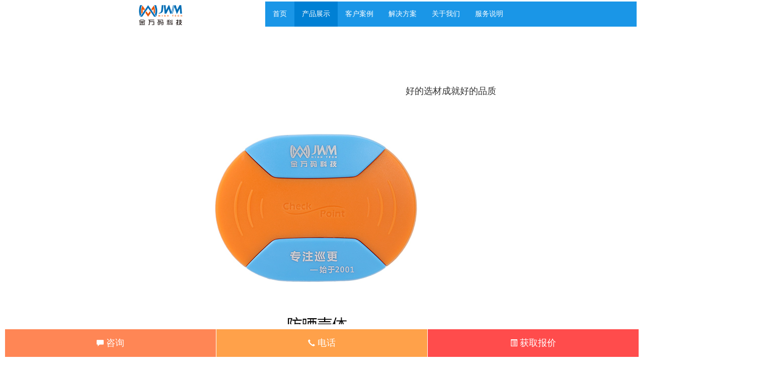

--- FILE ---
content_type: text/html
request_url: http://m.appxunjian.com/xjsb/23.html
body_size: 6786
content:
<!doctype html>
<html>
<head>
    <meta charset="utf-8">
    <meta content="width=device-width, initial-scale=1.0, minimum-scale=1.0, maximum-scale=1.0, user-scalable=no" name="viewport">
    <title>NFC巡检点-70A - 智能巡检产品 - 巡检app_手机巡检_二维码巡检_智能巡检app-金万码</title>
    <meta name="keywords" content="巡检app,手机巡检,二维码巡检,智能巡检">
    <meta name="description" content="WM-70A">
    <link rel="stylesheet" href="/static/css/bootstrap.min.css" type="text/css">
    <link rel="stylesheet" type="text/css" href="/static/css/common.css">
    <link rel="stylesheet" type="text/css" href="/static/css/swiper.min.css">
    <link rel="stylesheet" type="text/css" href="/static/css/animate.min.css" />
    <link rel="stylesheet" type="text/css" href="/static/css/offcanvas.min.css" />
    <script src="/static/js/jquery.js" type="text/javascript"></script>
    <script src="/static/js/bootstrap.min.js" type="text/javascript"></script>
    <script src="/static/js/offcanvas.js" type="text/javascript"></script>
    <script>
var _hmt = _hmt || [];
(function() {
  var hm = document.createElement("script");
  hm.src = "https://hm.baidu.com/hm.js?3e4b43916159ebb2bb36b22fff12cd99";
  var s = document.getElementsByTagName("script")[0]; 
  s.parentNode.insertBefore(hm, s);
})();
</script>
</head>

<body>
<div class="container">
    <div class="top row">
        <div class="col-xs-6 logo"><a href="/"><img src="/static/images/logo.png" /></a> </div>
        <div class="col-xs-6 logo_right"><img src="/static/images/logo_right.png" ></div>
    </div>
</div>
<nav class="navbar navbar-inverse navbar-static-top">
    <div class="container">
        <div class="navbar-header">
            <button type="button" class="navbar-toggle collapsed pull-left" data-toggle="offcanvas">
                <span class="sr-only">Toggle navigation</span>
                <span class="icon-bar"></span>
                <span class="icon-bar"></span>
                <span class="icon-bar"></span>
            </button>
        </div>
        <div id="navbar" class="collapse navbar-collapse sidebar-offcanvas">
            <ul class="nav navbar-nav">
                <li><a href="/">首页</a></li>
                                                <li class="active "> <a target="_self" href="http://m.appxunjian.com/product/">产品展示</a></li>
                                <li class=" "> <a target="_self" href="http://m.appxunjian.com/case/">客户案例</a></li>
                                <li class=" "> <a target="_self" href="http://m.appxunjian.com/solve/">解决方案</a></li>
                                <li class=" "> <a target="_self" href="http://m.appxunjian.com/html/about/">关于我们</a></li>
                                <li class=" "> <a target="_self" href="http://m.appxunjian.com/html/service/">服务说明</a></li>
                                            </ul>
        </div><!--/.nav-collapse -->
    </div>
</nav><div class="piclist1">
    <div class="container">
        <div class="content"><div style="position: absolute;margin-top:7%;width: 100%;text-align: center;"><span style="font-size:18px;">好的选材成就好的品质</span></div>
<div><span style="font-size:20px;"><img alt="" src="http://m.appxunjian.com/uploadfile/2020/0720/20200720034652836.jpg" style="width: px; height: px;" /><br />
<img alt="" src="http://m.appxunjian.com/uploadfile/2020/0720/20200720052042513.jpg" style="width: px; height: px;" /></span></div>
<div style="position: absolute;margin-top:7%;width: 100%;text-align: center;"><span style="font-size:18px;">防恶意拆除设计</span></div>
<div style="position: absolute;margin: 15% 10% 0% 10%;text-align: center; width: 80%; line-height: 1.3;"><span style="font-size:14px;">安装简单 美观大气</span></div>
<div><span style="font-size:20px;"><img alt="" src="http://m.appxunjian.com/uploadfile/2020/0720/20200720052104445.jpg" style="width:px; height: px;" /></span></div>
<div style="position: absolute;margin-top:7%;width: 100%;text-align: center;"><span style="font-size:18px;">巡更点安装</span></div>
<div style="position: absolute;margin: 15% 10% 0% 10%;text-align: center; width: 80%; line-height: 1.3;"><span style="font-size:14px;">如大理石墙面可以选择免钉胶粘贴</span></div>
<div><span style="font-size:20px;"><img alt="" src="http://m.appxunjian.com/uploadfile/2020/0720/20200720052135523.jpg" style="width: px; height: px;" /></span></div>
<div style="position: absolute;margin-top:7%;width: 100%;text-align: center;"><span style="font-size:18px;">技术参数</span></div>
<div style="position: absolute;margin: 15% 10% 0% 10%;text-align: center; width: 80%; line-height: 1.3;"><span style="font-size:14px;">用心做好每一个细节</span></div>
<div><span style="font-size:20px;"><img alt="" src="http://m.appxunjian.com/uploadfile/2020/0720/20200720052203896.jpg" style="width: px; height:px;" /></span></div>
</div>
    </div>
</div>

<div class="dbt">
  <ul>
    <li class="a1"><a href="http://p.qiao.baidu.com/cps/chat?siteId=15653478&userId=793190&siteToken=3e4b43916159ebb2bb36b22fff12cd99"><span class="glyphicon glyphicon-comment" aria-hidden="true"></span> 咨询</a></li>
    <li class="a2"><a href="tel:02483782790<br />"><span class="glyphicon glyphicon-earphone" ></span> 电话</a></li>
    <li class="a3"><a href="http://p.qiao.baidu.com/cps/chat?siteId=15653478&userId=793190&siteToken=3e4b43916159ebb2bb36b22fff12cd99"><span class="glyphicon glyphicon-list-alt" aria-hidden="true"></span> 获取报价</a></li>
  </ul>
</div>
<!--<a class="btop backto_top" title="返回顶部" target="_self" onclick="pageScroll()">返回顶部 &uarr;</a>-->
<!--加载动画js-->
<script src="/static/js/wow.min.js"></script>
<script>
    if(!(/msie [6|7|8|9]/i.test(navigator.userAgent))) {
        new WOW().init();
    };
</script>
<!--<script type="text/javascript">
	function pageScroll(){
    //把内容滚动指定的像素数（第一个参数是向右滚动的像素数，第二个参数是向下滚动的像素数）
    window.scrollBy(0,-100);
    //延时递归调用，模拟滚动向上效果速度
    scrolldelay = setTimeout('pageScroll()',10);
//获取scrollTop值，声明了DTD的标准网页取document.documentElement.scrollTop，否则取document.body.scrollTop；因为二者只有一个会生效，另一个就恒为0，所以取和值可以得到网页的真正的scrollTop值
    var sTop=document.documentElement.scrollTop+document.body.scrollTop;
    //判断当页面到达顶部，取消延时代码（否则页面滚动到顶部会无法再向下正常浏览页面）
    if(sTop==0) clearTimeout(scrolldelay);
}
</script>-->

</body>
</html>

--- FILE ---
content_type: text/css
request_url: http://m.appxunjian.com/static/css/common.css
body_size: 14708
content:
body,
ul,
li,
div,
h1,
h3,
h2,
h4,
h5,
p {
	padding: 0;
	margin: 0;
	font-family: "微软雅黑"
}

html,body {
	background: #fff;
}
ul,ul li{
	list-style-type:none;
	}
a {
	text-decoration: none;
}
.fl{
	float:left;
	}
.fr{
	float:right;
	}	
img{
	max-width:100%;
	}
.container{
	max-width:768px;
	}
.container1{
    padding-right: 15px;
	padding-left: 15px;
	margin-right: auto;
	margin-left: auto;
	max-width:768px;
	}
.col-sm-1, .col-sm-10, .col-sm-11, .col-sm-12, .col-sm-2, .col-sm-3, .col-sm-4, .col-sm-5, .col-sm-6, .col-sm-7, .col-sm-8, .col-sm-9, .col-xs-1, .col-xs-10, .col-xs-11, .col-xs-12, .col-xs-2, .col-xs-3, .col-xs-4, .col-xs-5, .col-xs-6, .col-xs-7, .col-xs-8, .col-xs-9{
	padding-left: 5px;
	padding-right: 5px;
}
.top{
	background-color: #fff;
	padding: 10px 30px;
}
.logo{
	text-align: left;
}
.logo img{
	max-height: 40px;
}
.logo_right{
	margin-top: 10px;
	text-align: right;
    padding-right: 30px;
}
.logo_right img{
	height: 25px;
}
.swiper-container {
	width: 100%;
	height: 100%;
    }
.swiper-slide {
	text-align: center;
	font-size: 18px;	
}
.swiper-slide img {
  max-width: 100%;
  height:auto;
  width: 100%;
}	
.swiper-pagination-bullet {
    display: inline-block;
	width: 12px !important;
	height: 12px !important;
}
.swiper-pagination{
	bottom: 20px !important;
}
.swiper-pagination-bullet-active{
	background: #fff !important;
	}
.service{
	text-align:center;
	}

.service_list{
	padding:20px;
	}	
.service_list .sv{
	display:inline-block;
	text-align:center;
	margin-top:7px;
	padding-left:7px;
	padding-right:7px;
	}
.service_list .sv img{
	max-width:42px;
	}
.service_list .sv span{
	display: block;
	color: #333;
	padding: 15px 0px;
	font-size: 12px;
}
.index_title_cn{
	text-align: center;
	margin-top: 0px;
	color: #1997e7;
	font-size: 18px;
}
.index_title_en{
	text-align: center;
	color: #999;
	font-size: 14px;
	text-transform: lowercase;
}
.index_title,.index_title1{

}
.index_title img{
	max-height: 30px;
}
.index_title1 img{
	max-height: 20px;
}
.sol{
	text-align: center;
	margin-bottom: 30px;
}
.sol span{
	display: block;
	color: #333;
	margin-top: 20px;
}
.sol img{
	max-height: 100px;
}
.product{
	padding: 0px 20px;
}
.product_list .row{
	margin-left:-7px;
	margin-right:-7px;
	}				
.product_list .pr{
	padding:15px;
	margin-bottom:7px;
	background-color: #f8f6f5;
	text-align: center;
	display: block;

	background-size: 100% 100%;
	}
.product_list .pr img{
	max-height: 110px;
}
.product_list .pr span{
	display:block;
	padding:0px 7px;
	height: 30px;
    line-height: 30px;
	overflow:hidden;
	font-size:14px;
	color: #333;
	}
.product_list .pr p{
	font-size: 12px;
	color: #999;
    height: 16px;
    overflow: hidden;
}
.product_list .pr1{
	padding:15px;
	margin-bottom:7px;
	background: url("../images/pro_bg.png") repeat;
	text-align: left;
	display: block;
	height: 326px;
	background-size: 100% 100%;
}
.product_list .pr1 img{
	max-width: 80px;
	margin: 0px auto;
	display: block;
}
.product_list .pr1 span{
	display:block;
	padding:0px;
	margin-top: 20px;
	line-height: 30px;
	font-size:16px;
	font-weight: bold;
	color: #fff;
}
.product_list .pr1 hr{
	height: 2px;
	background-color: #fff;
	bottom: 0px;
	display: block;
	width: 60px;
	margin-left: 0px;
	margin-top: 10px;
}
.product_list .pr1 p{
	font-size: 12px;
	color: #fff;
	line-height: 25px;
}
.product_list .pr1 img{
	margin-top: 15px;
}
.product_list .pr_one{
	padding:20px 0px;
	margin-bottom:15px;
	background-color: #f8f6f5;
	text-align: center;
	display: block;
	border-radius: 5px;
}
.pl0{
	padding-left: 0px;
}
.pr0{
	padding-right: 0px;
}
.pr_left{
	text-align: left;
	padding-left: 20px;
	margin-top: 15px;
	width: 60%;
}
.pr_left .title{
	font-size: 18px;
	color: #333;
}
.pr_left span{
	display: block;
	font-size: 12px;
	margin-top: 15px;
	color: #999;
}
.pr_left p{
	margin-top: 15px;
}
.pr_left p em{
	background-color: #fff;
	color: #1997e7;
	border-radius: 100px;
}
.pr_right{
	width: 40%;
}
.pro_more,.solve_more{
	text-align: center;
}
.more1{
	background: url("../images/more1.png") no-repeat center center;
	color: #fff;
	width: 98px;
	height: 21px;
	line-height: 21px;
	font-size: 12px;
	padding-left: 15px;
}
.pro_more a,.solve_more a{
	display: block;
	margin: 0px auto;
	margin-top: 30px;
	background: url("../images/more.png") no-repeat center center;
	text-align: center;
	color: #fff;
	width: 180px;
	height: 27px;
	line-height: 27px;
	font-size: 12px;
}
.pro_more img{

}
.solve_more img{
	max-height: 80px;
}
.custorm{
	margin-top:20px;
	margin-bottom: 80px;
	}	
.custorm .ct{
	text-align:center;
	margin-top: 40px;
	}
.custorm .ct .ct_img{
	min-height: 40px;

}
.custorm .ct .ct_01{
	color:#fff;
	font-size:12px;
	margin-top: 15px;
	}
.custorm .ct .ct_02{
	color:#fff;
	font-size:14px;
	line-height: 18px;
    margin-top: 7px;
	}
.custorm .ct .ct_02 img{
	max-height: 15px;
}
.mt15{
	margin-top: 15px;
}
.mb15{
	margin-bottom: 15px;
}
.mtb50{
	margin-top: 50px;
	margin-bottom: 50px;
}
.mt50{
	 margin-top: 50px !important;
}
.mt20{
	margin-top: 20px !important;
}
.mb50{
	margin-bottom: 50px !important;
}
.mt30{
	margin-top: 30px !important;
}
.mb30{
	margin-bottom: 30px;
}
.content{
	line-height: 32px;
	padding: 15px 0px;
}
.about_title{
	background-color: #467eff;
	color: #fff;
	border-radius: 5px;
	padding: 10px 30px;
	display: inline-block;
}
.about_pic img{
	width: 100%;
}
.about_why{
	padding-bottom: 80px;
}
.index_protitle{
	color: #fff;
	position: relative;
	text-align: center;
	background: url(../images/dian.png)  no-repeat #1d99e5 center center;
	width: 100%;
	margin: 0px auto;
	height: 60px;
}
.index_protitle h3{
	width: 140px;
	background-color: #1d99e5;
	margin: 0px auto;
	font-size: 18px;
	line-height: 60px;
}
.index_protitle1{
	color: #333;
	position: relative;
	text-align: center;
	width: 100%;
	margin: 0px auto;

	height: 60px;
}
.index_protitle1 h3{
	margin: 0px auto;
	font-size: 18px;
	line-height: 60px;
}
.index_case{
	padding: 20px;
}
.case_o a{
	background-color: #535353;
	line-height: 30px;
	text-align: center;
	font-size: 16px;
	color: #fff;
	width: 100%;
	display: block;
	margin-bottom: 15px;
}
.case_o:last-child  a{
	background-color: #00a1ea;
}
.sy{
	text-align: center;
}
.sy span{
	display: block;
}
.sy p.tel{
	color: #1997e7;
	font-size: 18px;
	line-height: 40px;
	margin: 15px 0px;
}
.sy p.time{
	font-size: 12px;
	color: #999;
}
.shiyong{
	padding: 30px 0px;
	background-color: #f6f6f6;
}
.bg2{
	background-color: #f8f6f5;
	padding: 20px 0px;
}
.index_contact{
	color: #333;
	line-height: 25px;
	text-indent: 2em;
}
.index_contact img{
	max-height: 60px;
}
.ct_pic{
	margin-top:10px;
	margin-bottom:10px;
	}

.index_about{

	}
.about_desc{
	line-height:25px;
	padding:10px;
	border:1px #dfdfdf solid;
	}
.about_desc p a{
	color:#e60021;
	}	
.about_btn{
	text-align:center;
	margin-top:10px;
	margin-bottom:10px;
	}	
.about_btn a{
	display:inline-block;
	background-color:#e60021;
	color:#fff;
	padding:5px 10px;
	width:25%;
	}
.case_title{
	font-size: 14px;
	line-height: 30px;
}
.case_text{
	line-height: 20px;
	font-size: 12px;
	color: #666;
}

footer{
	background-color: #fff;
	padding: 30px 20px;
	}
footer .form-control{
	margin-bottom: 20px;
	border-radius: 0px;
	line-height: 40px;
	height: 40px;
}
footer label em{
	color: #c00;
}
footer button{
	width: 100%;
	height: 50px;
	line-height: 50px;
	border: 0px;
	text-align: center;
	font-size: 18px;
	background-color: #467eff;
	color: #fff;
	cursor: pointer;
}
.dbt{
	display:block;
	position:fixed;
	bottom:0px;
	left:0px;
	right:0px;
	z-index:11111;
	background-color: #fff;
	padding: 10px;
}
.dbt ul li{
	float:left;
	width:33.3333%;
	text-align:center;
	background:#333;
	border-right:1px solid #fff;
}
.dbt ul li.a1{
	background-color: #ff8655;
}
.dbt ul li.a2{
	background-color: #ffa14a;
}
.dbt ul li.a3{
	background-color: #ff4c4c;
}
.dbt ul li a{
	color:#fff;
	display:block;
	padding:15px 0px;
	font-size:18px;
}
.dbt ul li a span{
	font-size:14px;
}
.backto_top {
    height: 30px;
    line-height: 30px;
    display: block;
    background: #ddd;
    color: #333;
	text-align:center;
    margin-top: 1px;
	font-size:12px;
}
.solve_list .pr1{
	margin-bottom:7px;
	background: url("../images/pro_bg.png") repeat;
	text-align: left;
	display: block;
	height: 312px;
	background-size: 100% 100%;
}
.solve_list .pr1 img{
	margin: 0px auto;
	display: block;
}
.solve_list .pr1 span{
	display:block;
	padding:7px;
	line-height: 30px;
	font-size:14px;
	color: #fff;
}
.solve_list .pr1 hr{
	height: 2px;
	background-color: #fff;
	bottom: 0px;
	display: block;
	width: 60px;
	margin-left: 10px;
	margin-top: 20px;
	margin-bottom: 0px;
}

.solve_list .pr1 img{
	height: 214px;
	width: 100%;
}
.solve_list .pr {
	margin-bottom: 7px;
	background: url(../images/pro_bg.png) repeat;
	text-align: center;
	display: block;
	height: 150px;
	background-size: 100% 100%;
}
.solve_list .pr img {
	width: 100%;
	/*height: 97px;*/
}
.solve_list .pr span {
	display: block;
	padding: 7px;
	height: 30px;
	line-height: 30px;
	overflow: hidden;
	font-size: 14px;
	color: #fff;
}
.nsolve{
	padding: 20px 0px 60px 0px;
}
.nsolve ul li{
	margin-bottom: 20px;
}
.nsolve ul li a{
	display: block;
}
.nsolve ul li a .sl{

}
.sl_wenzi{

}
.sl_wenzi .fa1{
	font-size: 12px;
	color: #333;
	line-height: 25px;
	height: 40px;
	overflow: hidden;
	padding: 5px 10px;
	background-color: #f6f6f6;
}
.sl_wenzi .fa1 img{
	max-height: 23px;
	padding-right: 10px;
}
.sl_wenzi .fa2,.sl_wenzi .fa3{
	font-size: 14px;
	font-weight: bold;
	line-height: 30px;
	color: #000;
}
.shenqing{
	text-align: center;
	margin-bottom: 20px;
	font-size: 18px;
}
.why_list{
	padding: 15px;
}
.why_list .wh{
	background-color: #1996e7;
	border-radius: 10px;
	text-align: center;
	margin-top: 10px;
	height: 90px;
}

.why_list .wh span{
	display: block;
	font-size: 12px;
	margin-top: 0px;
	color: #fff;
}
.why_list .wh img{
	max-height: 40px;
	margin-top: 15px;
}
.why{
	color: #1997e7;
	position: relative;
	text-align: center;
	background: url(../images/dian2.png)  repeat-x 0px;
	width: 60%;
	margin: 0px auto;
}
.why h3{
	width: 132px;
	background-color: #fff;
	margin: 0px auto;
	font-size: 18px;
}
.index_solve{
	padding: 0px 30px;
}
.product_detail{
	padding: 30px 60px;
	background-image: url("../images/bg1.jpg");
	background-repeat: repeat;
	background-size: 100% 100%;
	height: auto;
}
.p_title{
	text-align: center;
}
.p_desc{
	text-align: center;
	color: #fff;
	font-size: 16px;
	margin-top: 20px;
}
.p_desc1{
	text-align: left;
	color: #fff;
	font-size: 14px;
	margin-top: 20px;
	line-height: 30px;
}
.p_pic{
	text-align: center;
}
.mt70{
	margin-top: 70px;
}
.mt100{
	margin-top: 100px;
}
.mb100{
	margin-bottom: 100px;
}
.p_title1{
	text-align: center;
}
.p_title1 h3{
}
.p_two{
	text-align: center;
	padding: 0px 30px;
}
.p_two .title{
	font-size: 16px;
	color: #fff;
	font-weight: bold;
	margin-top: 20px;
}
.p_two .desc{
	color: #fff;
	font-size: 12px;
	margin-top: 10px;
}
.canshu{
	padding: 15px 0px;
	color: #fff;
}
.canshu .cs01{
	font-size: 12px;
	line-height: 30px;
	padding: 0px 15px;
}

.pages { text-align: center; margin: 30px 0px; }
.pages a:link, .pages a:visited { color: #666; }
.pages span { color: #fff!important; background: #000!important; font-weight: normal!important; }
.pages a, .pages span { padding: 4px 10px; background: #eaeaea; font: 12px/1.4 "KnockoutHTF50Welterweight",arial, helvetica, sans-serif; display: inline-block; margin: 0px 4px!important; *display: inline; zoom: 1; position: relative;color:#666; }

.navbar-inverse{
    position: fixed;
    top: 3px;
    right: 0px;
    background: none;
}
.navbar .container .navbar-header{
    background: none !important;
}
.navbar-inverse .navbar-toggle .icon-bar {
    background-color: #1a96e7;
}
.navbar-inverse .navbar-nav>li>a{
    color: #fff;
}
.navbar .container>.navbar-collapse{
    background-color: #1a96e7 !important;
}
.navbar-inverse .navbar-nav>.active>a, .navbar-inverse .navbar-nav>.active>a:focus, .navbar-inverse .navbar-nav>.active>a:hover{
    background-color: #0080d4;
}
/**二级页**/
.product_title{
	background-color: #1997e7;
	line-height: 35px;
	padding-left: 15px;
	color: #fff;
	font-size: 14px;
}
.product_title a{
	color: #fff;
}
.n_banner{
	height: 200px;
	position: relative;
    background-position: center center !important;
}
.n_wenzi{
	position: absolute;
	bottom: 30px;
	left: 20px;
	color: #fff;
}
.n_wenzi .text{
	font-size: 14px;
	text-shadow:5px 2px 6px #000;
}
.n_wenzi .title{
	margin-top: 7px;
	font-size: 18px;
	text-shadow:5px 2px 6px #000;
}
.piclist{
	padding: 30px 15px 50px 15px;
	background-color: #fff;
	
}
.piclist1{
	
	background-color: #fff;
	
}
.submenu{
	border-bottom: 2px #ccc solid;
	line-height: 40px;
}
.submenu a{
	display: inline-block;
	margin-left: 30px;
	color: #666;
}
.submenu a.active{
	color: #333;
	border-bottom: 1px #333 solid;
}
.lefttext .text{
	font-size: 12px;
	margin-top: 0px;
	color: #666;
}
.lefttext{
	padding-right: 30px;
}
.lefttext .title{
	font-size: 16px;
	line-height: 23px;
	margin-top: 10px;
}
.n_title{
	margin:0px auto;
	margin-top:30px;
	}		
.n_title h2{
	font-size:16px;
	background-color:#f1f1f1;
	width: 100%;
	margin:0px auto;
	text-align:center;
	}
.pro_list{
	text-align:center;
	border-bottom:1px #dfdfdf solid;
	border-top:1px #dfdfdf solid;
	font-size:12px;
	line-height:30px;
	margin-top:15px;
	}
.pro_list a{
	color:#333;
	}	
.pro_list a:hover,.pro_list a.current{
	color:#e60021;
	}
.show{
	padding:15px 0px;
	}
.pages{
	font-size:12px;
	}
.pages p a{
	border:1px #dfdfdf solid;
	background-color:#fff;
	color:#333;
	padding:5px 15px;
	}	
.product_list .pr span.p1{
	display:block;
	background-color:#fff;
	padding:3px 7px;
	height: 30px;
    line-height: 30px;
	overflow:hidden;
	font-size:12px;
	font-weight:bold;
	}
.product_list .pr span.p2{
	line-height:20px;
	overflow:hidden;
	}		

--- FILE ---
content_type: text/css
request_url: http://m.appxunjian.com/static/css/offcanvas.min.css
body_size: 2843
content:
/*! Bootstrap-off-canvas-push - v1.0.2
 * Copyright (c) 2015 Steffen Ermel; Licensed MIT *
 */
 html,body{min-height:100%}body.active{overflow-x:hidden;overflow-y:hidden}.overlay{background-color:transparent;position:fixed;top:0px;bottom:0px;left:0px;width:25px;z-index:100}.overlay.active{background-color:rgba(0,0,0,0.5);-webkit-transition:background-color 0.35s;transition:background-color 0.35s;top:0px;bottom:0px;left:0px;right:0px;width:100%}@media screen and (max-width: 768px){.row-offcanvas{position:relative;-webkit-transition:all .25s ease-out;transition:all .25s ease-out}.row-offcanvas-left{left:0}.row-offcanvas-left .sidebar-offcanvas{left:-50%}.row-offcanvas-left.active{left:50%}.sidebar-offcanvas{position:absolute;top:0;width:50%}.sidebar-nav .navbar .navbar-collapse{padding:0;max-height:none}.sidebar-nav .navbar ul{float:none}.sidebar-nav .navbar ul:not{display:block}.sidebar-nav .navbar li{float:none;display:block}.sidebar-nav .navbar li a{padding-top:12px;padding-bottom:12px}}.navbar-collapse-wrap{position:absolute}.navbar{border:none}.navbar .navbar-nav>.current-menu-item a{color:#fff;background-color:#080808}.navbar .navbar-toggle:focus,.navbar .navbar-toggle:hover{background-color:transparent}.navbar .container{padding:0px}.navbar .container .navbar-header{margin:0;position:relative;z-index:100;background-color:#222}.navbar .container>.navbar-collapse{position:fixed;z-index:50;bottom:0px;top:0px;left:-50%;margin:0;padding:0px;width:48%;white-space:nowrap;box-shadow:none;border-top:0px solid white;display:block;overflow-y:auto;background-color:#222;overflow-x:hidden}.navbar .container>.navbar-collapse.active{left:0px}.navbar .container ul{margin:50px 0 0 0;padding:0px}.transition{-webkit-transition:all 0.25s ease-out;transition:all 0.25s ease-out}.navbar-toggle{border:none;margin-left:10px}.navbar-toggle .icon-bar{-webkit-transform-origin:21px;-ms-transform-origin:21px;transform-origin:21px;-webkit-transition:-webkit-transform .2s, opacity .1s;transition:transform .2s, opacity .1s;height:3px;width:22px}.navbar-toggle:not(.collapsed) .icon-bar:nth-child(2){-webkit-transform:rotate(-45deg);-ms-transform:rotate(-45deg);transform:rotate(-45deg)}.navbar-toggle:not(.collapsed) .icon-bar:nth-child(4){-webkit-transform:rotate(45deg);-ms-transform:rotate(45deg);transform:rotate(45deg)}.navbar-toggle:not(.collapsed) .icon-bar:nth-child(3){opacity:0}.navbar-nav{margin:0px}@media (min-width: 768px){.navbar .container{padding:0 15px}.navbar .container .navbar-header{margin:0px;padding:0px}.navbar .container ul{width:auto;background-color:transparent;padding-left:none;margin:initial}.navbar .container>.navbar-collapse{position:initial;z-index:initial;bottom:initial;top:initial;background-color:initial;margin:initial;width:initial}.navbar-nav{margin:initial}.overlay{display:none}}


--- FILE ---
content_type: application/javascript
request_url: http://m.appxunjian.com/static/js/offcanvas.js
body_size: 2623
content:
/*! Bootstrap-off-canvas-push - v1.0.2
* Copyright (c) 2015 Steffen Ermel; Licensed MIT *
*/
jQuery(document).ready(function($) {

    function whichTransitionEvent() {
        var el = document.createElement('event'),
            transitionEvents = {
                'WebkitTransition' : 'webkitTransitionEnd',// Saf 6, Android Browser
                'MozTransition'    : 'transitionend',      // only for FF < 15
                'transition'       : 'transitionend'       // IE10, Opera, Chrome, FF 15+, Saf 7+
            };
        for(var t in transitionEvents){
            if( el.style[t] !== undefined ){
                return transitionEvents[t];
            }
        }
    }
    var transitionEvent = whichTransitionEvent();

    $('[data-toggle="offcanvas"], .overlay').click(function () {
        $('.overlay').toggleClass('active');
        $('body').toggleClass('active');
        $('.row-offcanvas').toggleClass('active');
        $('.sidebar-offcanvas').toggleClass('active');
        $('.navbar-toggle').toggleClass('collapsed');
        $('.navbar-collapse').addClass('transition');
        $('.transition').one(transitionEvent,
             function(e) {
               $('.navbar-collapse').removeClass('transition');
        });
    });

    $('.navbar .nav a').click(function () {
        $('.overlay').removeClass('active');
        $('body').removeClass('active');
        $('#navbar').removeClass('in');
        $('.row-offcanvas').removeClass('active');
        $('.sidebar-offcanvas').removeClass('active');
        $('.navbar-toggle').addClass('collapsed');
        $('.transition').one(transitionEvent,
             function(e) {
               $('.navbar-collapse').removeClass('transition');
        });
    });

    $('.overlay').swiperight(function () {
        $('.overlay').addClass('active');
        $('body').addClass('active');
        $('#navbar').addClass('in');
        $('.row-offcanvas').addClass('active');
        $('.sidebar-offcanvas').addClass('active');
        $('.navbar-toggle').removeClass('collapsed');
        $('.navbar-collapse').addClass('transition');
    });

    $('.overlay').swipeleft(function () {
        $('.overlay').removeClass('active');
        $('body').removeClass('active');
        $('#navbar').removeClass('in');
        $('.row-offcanvas').removeClass('active');
        $('.sidebar-offcanvas').removeClass('active');
        $('.navbar-toggle').addClass('collapsed');
        $('.transition').one(transitionEvent,
             function(e) {
               $('.navbar-collapse').removeClass('transition');
        });
    });

});
